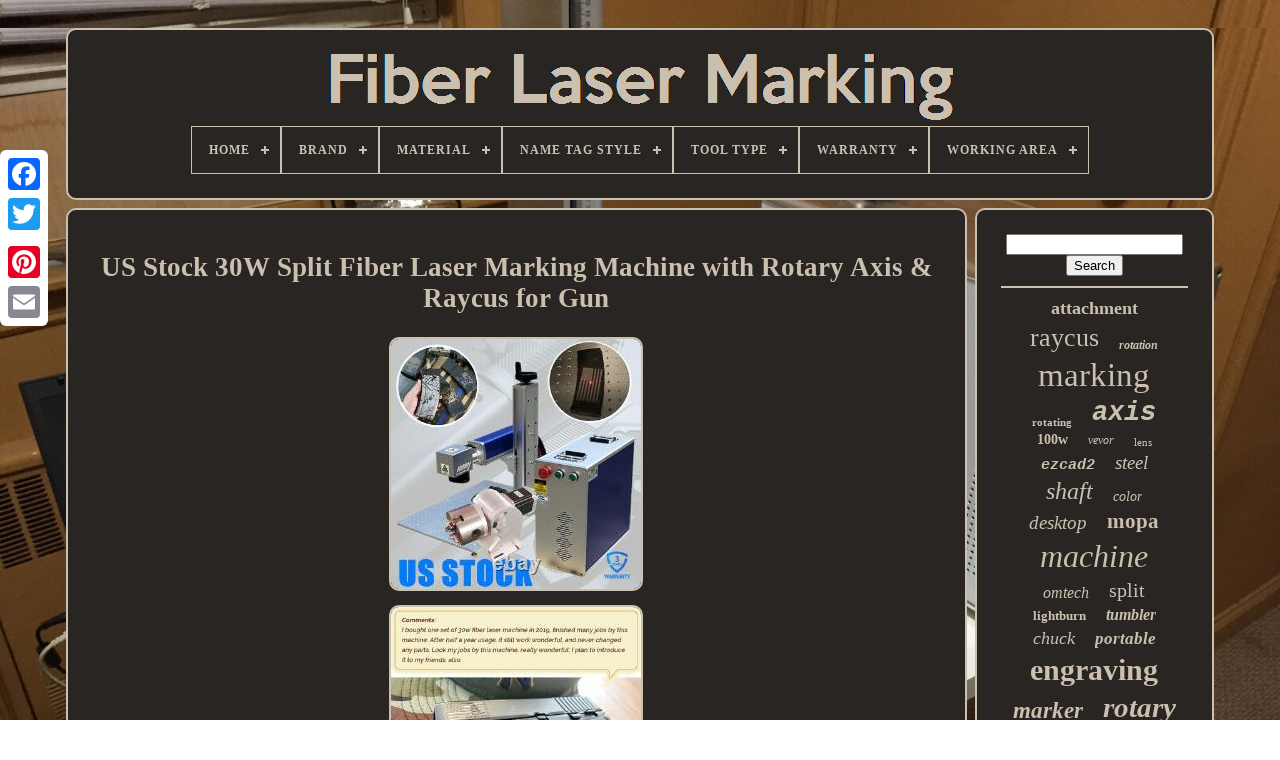

--- FILE ---
content_type: text/html
request_url: https://fiberlightmarking.com/us_stock_30w_split_fiber_laser_marking_machine_with_rotary_axis_raycus_for_gun.htm
body_size: 7081
content:
	

  
<!DOCTYPE	HTML> 	
	
 	 <HTML>
 


	<HEAD>  

		<TITLE>    Us Stock 30w Split Fiber Laser Marking Machine With Rotary Axis & Raycus For Gun	
  </TITLE>  
	
		
	  	<META CONTENT='text/html; charset=UTF-8' HTTP-EQUIV='content-type'>

    
		 	
 <META CONTENT='width=device-width, initial-scale=1' NAME='viewport'> 
  
	
	  <LINK  TYPE='text/css' HREF='https://fiberlightmarking.com/byratizalu.css'  REL='stylesheet'> 
 	
	 <LINK REL='stylesheet' HREF='https://fiberlightmarking.com/mofaculoly.css' TYPE='text/css'>  

	
 <SCRIPT	TYPE='text/javascript' SRC='https://code.jquery.com/jquery-latest.min.js'>
	
</SCRIPT>	
 
	
   

 
<SCRIPT	SRC='https://fiberlightmarking.com/mohadyfid.js'  TYPE='text/javascript'>		</SCRIPT>
 
 
	
		<SCRIPT TYPE='text/javascript' SRC='https://fiberlightmarking.com/masazyg.js'>	
 </SCRIPT>

 
	 <SCRIPT  SRC='https://fiberlightmarking.com/tymixa.js'   ASYNC TYPE='text/javascript'>
 


	</SCRIPT>  


	

 
<SCRIPT SRC='https://fiberlightmarking.com/kewivusa.js'	ASYNC  TYPE='text/javascript'>	  
	</SCRIPT>


	
	<SCRIPT TYPE='text/javascript'> 
	var a2a_config = a2a_config || {};a2a_config.no_3p = 1;	
  </SCRIPT>	   
	  
<SCRIPT TYPE='text/javascript' ASYNC SRC='//static.addtoany.com/menu/page.js'>
 
</SCRIPT>		


		 
	
<SCRIPT  TYPE='text/javascript'	SRC='//static.addtoany.com/menu/page.js' ASYNC>  
</SCRIPT>  
	<SCRIPT  TYPE='text/javascript' ASYNC   SRC='//static.addtoany.com/menu/page.js'>  </SCRIPT>	

 		

</HEAD>

  	
<BODY  DATA-ID='254986646762'>

 




	
 <DIV CLASS='a2a_kit a2a_kit_size_32 a2a_floating_style a2a_vertical_style' STYLE='left:0px; top:150px;'>

 


		   <A	CLASS='a2a_button_facebook'> </A>			
		


<A  CLASS='a2a_button_twitter'>   </A>	  

  
		
  <A CLASS='a2a_button_google_plus'>	   

	</A>		 	
		 	 
 	<A   CLASS='a2a_button_pinterest'>   </A>   
			 <A   CLASS='a2a_button_email'>  </A>
	
</DIV>

	


	
<DIV   ID='xygecopija'>

  	 
		 	 <DIV ID='rygakad'> 	   	 	   
			
<A   HREF='https://fiberlightmarking.com/'>
 
	<IMG SRC='https://fiberlightmarking.com/fiber_laser_marking.gif'	ALT='Fiber Laser Marking'> </A> 
	 

			
<div id='qulylurec' class='align-center'>
<ul>
<li class='has-sub'><a href='https://fiberlightmarking.com/'><span>Home</span></a>
<ul>
	<li><a href='https://fiberlightmarking.com/recent_items_fiber_laser_marking.htm'><span>Recent items</span></a></li>
	<li><a href='https://fiberlightmarking.com/popular_items_fiber_laser_marking.htm'><span>Popular items</span></a></li>
	<li><a href='https://fiberlightmarking.com/newest_videos_fiber_laser_marking.htm'><span>Newest videos</span></a></li>
</ul>
</li>

<li class='has-sub'><a href='https://fiberlightmarking.com/brand/'><span>Brand</span></a>
<ul>
	<li><a href='https://fiberlightmarking.com/brand/calca.htm'><span>Calca (112)</span></a></li>
	<li><a href='https://fiberlightmarking.com/brand/cloudray.htm'><span>Cloudray (78)</span></a></li>
	<li><a href='https://fiberlightmarking.com/brand/gold_laser.htm'><span>Gold Laser (48)</span></a></li>
	<li><a href='https://fiberlightmarking.com/brand/gold_mark.htm'><span>Gold Mark (36)</span></a></li>
	<li><a href='https://fiberlightmarking.com/brand/hl_laser.htm'><span>Hl Laser (47)</span></a></li>
	<li><a href='https://fiberlightmarking.com/brand/hlj_laser_cut.htm'><span>Hlj Laser Cut (78)</span></a></li>
	<li><a href='https://fiberlightmarking.com/brand/jpt.htm'><span>Jpt (60)</span></a></li>
	<li><a href='https://fiberlightmarking.com/brand/lasersonly_com.htm'><span>Lasersonly.com (32)</span></a></li>
	<li><a href='https://fiberlightmarking.com/brand/mcwlaser.htm'><span>Mcwlaser (36)</span></a></li>
	<li><a href='https://fiberlightmarking.com/brand/monport.htm'><span>Monport (457)</span></a></li>
	<li><a href='https://fiberlightmarking.com/brand/omtech.htm'><span>Omtech (318)</span></a></li>
	<li><a href='https://fiberlightmarking.com/brand/preenex.htm'><span>Preenex (99)</span></a></li>
	<li><a href='https://fiberlightmarking.com/brand/qomolangma.htm'><span>Qomolangma (441)</span></a></li>
	<li><a href='https://fiberlightmarking.com/brand/raycus.htm'><span>Raycus (53)</span></a></li>
	<li><a href='https://fiberlightmarking.com/brand/reaying.htm'><span>Reaying (57)</span></a></li>
	<li><a href='https://fiberlightmarking.com/brand/sdkehui.htm'><span>Sdkehui (99)</span></a></li>
	<li><a href='https://fiberlightmarking.com/brand/seamancnc.htm'><span>Seamancnc (75)</span></a></li>
	<li><a href='https://fiberlightmarking.com/brand/sfx.htm'><span>Sfx (181)</span></a></li>
	<li><a href='https://fiberlightmarking.com/brand/vevor.htm'><span>Vevor (180)</span></a></li>
	<li><a href='https://fiberlightmarking.com/brand/yourbonger.htm'><span>Yourbonger (26)</span></a></li>
	<li><a href='https://fiberlightmarking.com/recent_items_fiber_laser_marking.htm'>... (1804)</a></li>
</ul>
</li>

<li class='has-sub'><a href='https://fiberlightmarking.com/material/'><span>Material</span></a>
<ul>
	<li><a href='https://fiberlightmarking.com/material/acrylic.htm'><span>Acrylic (15)</span></a></li>
	<li><a href='https://fiberlightmarking.com/material/aluminum.htm'><span>Aluminum (104)</span></a></li>
	<li><a href='https://fiberlightmarking.com/material/aluminum_alloy.htm'><span>Aluminum Alloy (3)</span></a></li>
	<li><a href='https://fiberlightmarking.com/material/k9_glass_plastic.htm'><span>K9 Glass, Plastic (6)</span></a></li>
	<li><a href='https://fiberlightmarking.com/material/metal.htm'><span>Metal (1644)</span></a></li>
	<li><a href='https://fiberlightmarking.com/material/metal_non_metal.htm'><span>Metal & Non-metal (31)</span></a></li>
	<li><a href='https://fiberlightmarking.com/material/metal_and_non_mental.htm'><span>Metal And Non Mental (14)</span></a></li>
	<li><a href='https://fiberlightmarking.com/material/metal_and_non_metal.htm'><span>Metal And Non Metal (3)</span></a></li>
	<li><a href='https://fiberlightmarking.com/material/metal_and_non_metal.htm'><span>Metal And Non-metal (19)</span></a></li>
	<li><a href='https://fiberlightmarking.com/material/metal_cast_aluminum.htm'><span>Metal, Cast Aluminum (6)</span></a></li>
	<li><a href='https://fiberlightmarking.com/material/metall.htm'><span>Metall (3)</span></a></li>
	<li><a href='https://fiberlightmarking.com/material/plastic.htm'><span>Plastic (2)</span></a></li>
	<li><a href='https://fiberlightmarking.com/material/steel.htm'><span>Steel (33)</span></a></li>
	<li><a href='https://fiberlightmarking.com/material/wood.htm'><span>Wood (2)</span></a></li>
	<li><a href='https://fiberlightmarking.com/recent_items_fiber_laser_marking.htm'>... (2432)</a></li>
</ul>
</li>

<li class='has-sub'><a href='https://fiberlightmarking.com/name_tag_style/'><span>Name Tag Style</span></a>
<ul>
	<li><a href='https://fiberlightmarking.com/name_tag_style/badge.htm'><span>Badge (664)</span></a></li>
	<li><a href='https://fiberlightmarking.com/name_tag_style/badge_and_etc.htm'><span>Badge And Etc. (17)</span></a></li>
	<li><a href='https://fiberlightmarking.com/name_tag_style/dot.htm'><span>Dot (6)</span></a></li>
	<li><a href='https://fiberlightmarking.com/name_tag_style/engraver.htm'><span>Engraver (14)</span></a></li>
	<li><a href='https://fiberlightmarking.com/name_tag_style/jpt_fiber_mark.htm'><span>Jpt Fiber Mark (2)</span></a></li>
	<li><a href='https://fiberlightmarking.com/name_tag_style/logo_mark.htm'><span>Logo Mark (3)</span></a></li>
	<li><a href='https://fiberlightmarking.com/name_tag_style/magnetic.htm'><span>Magnetic (106)</span></a></li>
	<li><a href='https://fiberlightmarking.com/name_tag_style/mental.htm'><span>Mental (4)</span></a></li>
	<li><a href='https://fiberlightmarking.com/name_tag_style/metal.htm'><span>Metal (80)</span></a></li>
	<li><a href='https://fiberlightmarking.com/name_tag_style/metal_mark.htm'><span>Metal Mark (22)</span></a></li>
	<li><a href='https://fiberlightmarking.com/name_tag_style/metal_mark_and_cut.htm'><span>Metal Mark And Cut (3)</span></a></li>
	<li><a href='https://fiberlightmarking.com/name_tag_style/metal_marking.htm'><span>Metal Marking (3)</span></a></li>
	<li><a href='https://fiberlightmarking.com/name_tag_style/name_tages.htm'><span>Name Tages (2)</span></a></li>
	<li><a href='https://fiberlightmarking.com/name_tag_style/not_special.htm'><span>Not Special (7)</span></a></li>
	<li><a href='https://fiberlightmarking.com/name_tag_style/not_specified.htm'><span>Not Specified (8)</span></a></li>
	<li><a href='https://fiberlightmarking.com/name_tag_style/other.htm'><span>Other (11)</span></a></li>
	<li><a href='https://fiberlightmarking.com/name_tag_style/pin.htm'><span>Pin (10)</span></a></li>
	<li><a href='https://fiberlightmarking.com/name_tag_style/see_details.htm'><span>See Details (20)</span></a></li>
	<li><a href='https://fiberlightmarking.com/name_tag_style/sign.htm'><span>Sign (2)</span></a></li>
	<li><a href='https://fiberlightmarking.com/name_tag_style/sm_f50.htm'><span>Sm-f50 (3)</span></a></li>
	<li><a href='https://fiberlightmarking.com/recent_items_fiber_laser_marking.htm'>... (3330)</a></li>
</ul>
</li>

<li class='has-sub'><a href='https://fiberlightmarking.com/tool_type/'><span>Tool Type</span></a>
<ul>
	<li><a href='https://fiberlightmarking.com/tool_type/80mm_rotating_shaft.htm'><span>80mm Rotating Shaft (3)</span></a></li>
	<li><a href='https://fiberlightmarking.com/tool_type/engraver.htm'><span>Engraver (5)</span></a></li>
	<li><a href='https://fiberlightmarking.com/tool_type/engraving_holder.htm'><span>Engraving Holder (26)</span></a></li>
	<li><a href='https://fiberlightmarking.com/tool_type/engraving_marking.htm'><span>Engraving Marking (27)</span></a></li>
	<li><a href='https://fiberlightmarking.com/tool_type/fiber.htm'><span>Fiber (4)</span></a></li>
	<li><a href='https://fiberlightmarking.com/tool_type/fiber_laser.htm'><span>Fiber Laser (50)</span></a></li>
	<li><a href='https://fiberlightmarking.com/tool_type/fiber_laser_30w.htm'><span>Fiber Laser 30w (4)</span></a></li>
	<li><a href='https://fiberlightmarking.com/tool_type/fiber_laser_marking.htm'><span>Fiber Laser Marking (4)</span></a></li>
	<li><a href='https://fiberlightmarking.com/tool_type/fiber_light.htm'><span>Fiber Light (7)</span></a></li>
	<li><a href='https://fiberlightmarking.com/tool_type/fiber_metal.htm'><span>Fiber Metal (27)</span></a></li>
	<li><a href='https://fiberlightmarking.com/tool_type/jeweler_s_engraver.htm'><span>Jeweler's Engraver (235)</span></a></li>
	<li><a href='https://fiberlightmarking.com/tool_type/laser.htm'><span>Laser (50)</span></a></li>
	<li><a href='https://fiberlightmarking.com/tool_type/laser_engraver.htm'><span>Laser Engraver (19)</span></a></li>
	<li><a href='https://fiberlightmarking.com/tool_type/laser_engraving.htm'><span>Laser Engraving (41)</span></a></li>
	<li><a href='https://fiberlightmarking.com/tool_type/laser_marking.htm'><span>Laser Marking (9)</span></a></li>
	<li><a href='https://fiberlightmarking.com/tool_type/marking_machine.htm'><span>Marking Machine (6)</span></a></li>
	<li><a href='https://fiberlightmarking.com/tool_type/metal_deep_engraving.htm'><span>Metal Deep Engraving (5)</span></a></li>
	<li><a href='https://fiberlightmarking.com/tool_type/not_specified.htm'><span>Not Specified (5)</span></a></li>
	<li><a href='https://fiberlightmarking.com/tool_type/rotary_axis.htm'><span>Rotary Axis (6)</span></a></li>
	<li><a href='https://fiberlightmarking.com/tool_type/rotation_axis.htm'><span>Rotation Axis (5)</span></a></li>
	<li><a href='https://fiberlightmarking.com/recent_items_fiber_laser_marking.htm'>... (3779)</a></li>
</ul>
</li>

<li class='has-sub'><a href='https://fiberlightmarking.com/warranty/'><span>Warranty</span></a>
<ul>
	<li><a href='https://fiberlightmarking.com/warranty/1_year.htm'><span>1 Year (16)</span></a></li>
	<li><a href='https://fiberlightmarking.com/warranty/1_years.htm'><span>1 Years (2)</span></a></li>
	<li><a href='https://fiberlightmarking.com/warranty/2_years.htm'><span>2 Years (127)</span></a></li>
	<li><a href='https://fiberlightmarking.com/warranty/2_years_warranty.htm'><span>2 Years Warranty (2)</span></a></li>
	<li><a href='https://fiberlightmarking.com/warranty/2_year_warranty.htm'><span>2-year Warranty (12)</span></a></li>
	<li><a href='https://fiberlightmarking.com/warranty/2_years.htm'><span>2-years (8)</span></a></li>
	<li><a href='https://fiberlightmarking.com/warranty/2years.htm'><span>2years (2)</span></a></li>
	<li><a href='https://fiberlightmarking.com/warranty/3_year_warranty.htm'><span>3 Year Warranty (2)</span></a></li>
	<li><a href='https://fiberlightmarking.com/warranty/3_years.htm'><span>3 Years (79)</span></a></li>
	<li><a href='https://fiberlightmarking.com/warranty/3_year_warranty.htm'><span>3-year Warranty (5)</span></a></li>
	<li><a href='https://fiberlightmarking.com/warranty/5_year.htm'><span>5 Year (2)</span></a></li>
	<li><a href='https://fiberlightmarking.com/warranty/5_years.htm'><span>5 Years (171)</span></a></li>
	<li><a href='https://fiberlightmarking.com/warranty/5_years_warranty.htm'><span>5 Years Warranty (2)</span></a></li>
	<li><a href='https://fiberlightmarking.com/warranty/two_years.htm'><span>Two Years (4)</span></a></li>
	<li><a href='https://fiberlightmarking.com/recent_items_fiber_laser_marking.htm'>... (3883)</a></li>
</ul>
</li>

<li class='has-sub'><a href='https://fiberlightmarking.com/working_area/'><span>Working Area</span></a>
<ul>
	<li><a href='https://fiberlightmarking.com/working_area/100_100mm.htm'><span>100*100mm (2)</span></a></li>
	<li><a href='https://fiberlightmarking.com/working_area/110_x_110_mm.htm'><span>110 X 110 Mm (2)</span></a></li>
	<li><a href='https://fiberlightmarking.com/working_area/110_110mm.htm'><span>110*110mm (44)</span></a></li>
	<li><a href='https://fiberlightmarking.com/working_area/110mm.htm'><span>110mm (2)</span></a></li>
	<li><a href='https://fiberlightmarking.com/working_area/110x110mm.htm'><span>110x110mm (2)</span></a></li>
	<li><a href='https://fiberlightmarking.com/working_area/11cm_x_11cm.htm'><span>11cm X 11cm (5)</span></a></li>
	<li><a href='https://fiberlightmarking.com/working_area/150_150mm.htm'><span>150*150mm (58)</span></a></li>
	<li><a href='https://fiberlightmarking.com/working_area/150_150mm_for_30w.htm'><span>150*150mm For 30w (15)</span></a></li>
	<li><a href='https://fiberlightmarking.com/working_area/150_150mm_5_9.htm'><span>150*150mm（5.9\ (20)</span></a></li>
	<li><a href='https://fiberlightmarking.com/working_area/150mm_x_150mm.htm'><span>150mm X 150mm (3)</span></a></li>
	<li><a href='https://fiberlightmarking.com/working_area/175_175mm.htm'><span>175*175mm (9)</span></a></li>
	<li><a href='https://fiberlightmarking.com/working_area/200_200mm.htm'><span>200*200mm (9)</span></a></li>
	<li><a href='https://fiberlightmarking.com/working_area/200_200mm_for_50w.htm'><span>200*200mm For 50w (26)</span></a></li>
	<li><a href='https://fiberlightmarking.com/working_area/300_300mm.htm'><span>300*300mm (6)</span></a></li>
	<li><a href='https://fiberlightmarking.com/working_area/4_3_x_4_3.htm'><span>4.3'' X 4.3'' (4)</span></a></li>
	<li><a href='https://fiberlightmarking.com/working_area/4_3.htm'><span>4.3\ (53)</span></a></li>
	<li><a href='https://fiberlightmarking.com/working_area/5_9.htm'><span>5.9\ (12)</span></a></li>
	<li><a href='https://fiberlightmarking.com/working_area/6_9.htm'><span>6.9\ (13)</span></a></li>
	<li><a href='https://fiberlightmarking.com/working_area/7_8.htm'><span>7.8\ (2)</span></a></li>
	<li><a href='https://fiberlightmarking.com/working_area/7_9.htm'><span>7.9\ (21)</span></a></li>
	<li><a href='https://fiberlightmarking.com/recent_items_fiber_laser_marking.htm'>... (4009)</a></li>
</ul>
</li>

</ul>
</div>

		  </DIV> 	 

		 
<DIV ID='dewogiry'> 
 
			 <DIV ID='zyrygegup'>
				<DIV  ID='zipequxu'>   
 	   </DIV>
 

				
 <h1 class="[base64]">US Stock 30W Split Fiber Laser Marking Machine with Rotary Axis & Raycus for Gun	 </h1>  
<img class="o2d2h2h" src="https://fiberlightmarking.com/pictures/US_Stock_30W_Split_Fiber_Laser_Marking_Machine_with_Rotary_Axis_Raycus_for_Gun_01_vtf.jpg" title="US Stock 30W Split Fiber Laser Marking Machine with Rotary Axis & Raycus for Gun" alt="US Stock 30W Split Fiber Laser Marking Machine with Rotary Axis & Raycus for Gun"/>   <br/>    		<img class="o2d2h2h" src="https://fiberlightmarking.com/pictures/US_Stock_30W_Split_Fiber_Laser_Marking_Machine_with_Rotary_Axis_Raycus_for_Gun_02_dn.jpg" title="US Stock 30W Split Fiber Laser Marking Machine with Rotary Axis & Raycus for Gun" alt="US Stock 30W Split Fiber Laser Marking Machine with Rotary Axis & Raycus for Gun"/> 	 <br/>
<img class="o2d2h2h" src="https://fiberlightmarking.com/pictures/US_Stock_30W_Split_Fiber_Laser_Marking_Machine_with_Rotary_Axis_Raycus_for_Gun_03_ken.jpg" title="US Stock 30W Split Fiber Laser Marking Machine with Rotary Axis & Raycus for Gun" alt="US Stock 30W Split Fiber Laser Marking Machine with Rotary Axis & Raycus for Gun"/> 
  <br/> 

  <img class="o2d2h2h" src="https://fiberlightmarking.com/pictures/US_Stock_30W_Split_Fiber_Laser_Marking_Machine_with_Rotary_Axis_Raycus_for_Gun_04_wa.jpg" title="US Stock 30W Split Fiber Laser Marking Machine with Rotary Axis & Raycus for Gun" alt="US Stock 30W Split Fiber Laser Marking Machine with Rotary Axis & Raycus for Gun"/> 
 <br/>	<img class="o2d2h2h" src="https://fiberlightmarking.com/pictures/US_Stock_30W_Split_Fiber_Laser_Marking_Machine_with_Rotary_Axis_Raycus_for_Gun_05_pjy.jpg" title="US Stock 30W Split Fiber Laser Marking Machine with Rotary Axis & Raycus for Gun" alt="US Stock 30W Split Fiber Laser Marking Machine with Rotary Axis & Raycus for Gun"/>
	 <br/>	<img class="o2d2h2h" src="https://fiberlightmarking.com/pictures/US_Stock_30W_Split_Fiber_Laser_Marking_Machine_with_Rotary_Axis_Raycus_for_Gun_06_kdan.jpg" title="US Stock 30W Split Fiber Laser Marking Machine with Rotary Axis & Raycus for Gun" alt="US Stock 30W Split Fiber Laser Marking Machine with Rotary Axis & Raycus for Gun"/> 
	 <br/>	  	<img class="o2d2h2h" src="https://fiberlightmarking.com/pictures/US_Stock_30W_Split_Fiber_Laser_Marking_Machine_with_Rotary_Axis_Raycus_for_Gun_07_qx.jpg" title="US Stock 30W Split Fiber Laser Marking Machine with Rotary Axis & Raycus for Gun" alt="US Stock 30W Split Fiber Laser Marking Machine with Rotary Axis & Raycus for Gun"/>	 <br/>	  		 <img class="o2d2h2h" src="https://fiberlightmarking.com/pictures/US_Stock_30W_Split_Fiber_Laser_Marking_Machine_with_Rotary_Axis_Raycus_for_Gun_08_bq.jpg" title="US Stock 30W Split Fiber Laser Marking Machine with Rotary Axis & Raycus for Gun" alt="US Stock 30W Split Fiber Laser Marking Machine with Rotary Axis & Raycus for Gun"/>	  
	<br/>	 <img class="o2d2h2h" src="https://fiberlightmarking.com/pictures/US_Stock_30W_Split_Fiber_Laser_Marking_Machine_with_Rotary_Axis_Raycus_for_Gun_09_ireq.jpg" title="US Stock 30W Split Fiber Laser Marking Machine with Rotary Axis & Raycus for Gun" alt="US Stock 30W Split Fiber Laser Marking Machine with Rotary Axis & Raycus for Gun"/> <br/>
	<img class="o2d2h2h" src="https://fiberlightmarking.com/pictures/US_Stock_30W_Split_Fiber_Laser_Marking_Machine_with_Rotary_Axis_Raycus_for_Gun_10_rdew.jpg" title="US Stock 30W Split Fiber Laser Marking Machine with Rotary Axis & Raycus for Gun" alt="US Stock 30W Split Fiber Laser Marking Machine with Rotary Axis & Raycus for Gun"/> 
<br/>
 	<img class="o2d2h2h" src="https://fiberlightmarking.com/pictures/US_Stock_30W_Split_Fiber_Laser_Marking_Machine_with_Rotary_Axis_Raycus_for_Gun_11_btb.jpg" title="US Stock 30W Split Fiber Laser Marking Machine with Rotary Axis & Raycus for Gun" alt="US Stock 30W Split Fiber Laser Marking Machine with Rotary Axis & Raycus for Gun"/> <br/>
 	
 
	<br/><img class="o2d2h2h" src="https://fiberlightmarking.com/nyvix.gif" title="US Stock 30W Split Fiber Laser Marking Machine with Rotary Axis & Raycus for Gun" alt="US Stock 30W Split Fiber Laser Marking Machine with Rotary Axis & Raycus for Gun"/>
	   
 <img class="o2d2h2h" src="https://fiberlightmarking.com/nugupeqyc.gif" title="US Stock 30W Split Fiber Laser Marking Machine with Rotary Axis & Raycus for Gun" alt="US Stock 30W Split Fiber Laser Marking Machine with Rotary Axis & Raycus for Gun"/><br/>US Stock 30W Split Fiber Laser Marking and Engraving Machine, Upgraded Ratory Axis Include , for Metal and Non-metal Material Marking For GUN Marking! Upgraded Rotary, better for Rings or Cups!

 <p>	  Computer System Requirements: Win7, Win8, Win10 2 Red Dot Focus function. Rotation Axis can process 2mm-80mm diameter products, such as rings, jewelry, tumbler, etc. 
	  </p>  Fiber Laser Marking Machine mainly consists of four parts: fiber laser, galvanometer scanning system, computer control system and the worktable. Powerful, simple and convenient operation, Auto-cad, CorelDraw, AI8.0, Photoshop software compatible form.

<p> 
 Optical Fiber Laser, environment friendly, easy maintenance. Life of the laser can be up to 100000 hours. Small volume and weight, less than 35KGS.  
</p>
 


<p>
  Easy operation software, compatible with PHOTOSHOP, CORELDRAW, AUTOCAD 5. Runs without consumable spare parts, no need maintenance, great for continuous working. Computer System Requirements: Win7, Win8, Win10 7. Graphic Format Supported: AI / BMP / DST / DWG / PLT Details: 1. The galvanometer scanning system is made of optical scanner and servo control of two parts, the whole system adopts new technology, new material, new design and manufacturing. 	
</p>			<p>
    The smallest volume, suitable for harsh environment, friendly interface, easy operation. Adopts the high quality, high energy, high stability fiber laser source, prime precision optical galvanometer assembly and the industry's top software. Compact, lightweight, simple interface, flexible and adjustable processing direction. The master switch, red light switch and galvanometer switch, 6. Ratory axis is included, you can mark on regular cylinder or inside / outside ring.
  </p>	

 175x175mm (150x150mm / 200x200mm /300x300mm optional). Auto-cad, CorelDraw, AI8.0, Photoshop software compatible.

<p> 
 Aluminum Aluminum is one of the most commonly marked substrates, and we use it in many industries. Typically, with lighter marking intensity, aluminum will turn white. 
</p>  

	 	<p>  Anodized aluminum looks good, but white marking is not ideal for bare and cast aluminum. More intense laser settings provide a dark grey or charcoal color.</p>

<p>	
   Each DLM fiber laser engraving machine is capable for aluminum marking. The ideal system for your application depends on your laser marking requirements. </p>
  Ablation is the most common marking technique for anodized aluminum, but some people call for etching or engraving. Brass and copper Brass and copper have high thermal conductivity and thermal transfer properties. So we use it for wiring, printed circuit boards and pressurized flow meters.
<p> Their thermal properties are ideal for laser marking systems for metal because the heat is quickly dissipated. This reduces the impact the laser can have on the structural integrity of the material. Every DLM fiber laser engraving machine is capable of marking on brass and copper and the ideal system for your application depends on your marking requirements. The best marking technique depends on the finish of the brass or copper.	
 </p>	
<p>  Smooth surfaces can offer a soft polished marking affect, but also can do annealed, etched, or engraved. Etching or engraving is best in order to provide readability by humans and machines. In some cases a dark anneal can work, but surface irregularities can cause reduced readability. Tungsten and Carbide Tungsten and Carbide are two of the hardest metals on earth and are widely used in tooling and cutting applications. 
 		 </p><p>
 Another popular segment for these substrates is wedding bands for men. Tungsten and carbide are receptive laser marking metals and laser engraving metals. Each and every DLM Laser series is capable of marking on tungsten and carbide and the ideal system for your application depends on your marking requirements. For carbide, because of the darker color it naturally has, getting a contrasting mark is rather easy with even light laser intensity.  </p>
 
   <p>    A white color is most common when polishing or annealing carbide and the contrast is extremely good. Chrome Chrome plating provides a stylish and sophisticated finish, and usually requires minimal laser intensity to remove or get through the plating. We need take ensure the marking happens on the surface only, with no impact to the chrome plating.  </p> 
<p>  
 70 x 20 x 50cm (27.9 x 7.9 x 19.7in). 110 x 36 x 70cm (43.3 x 14.2 x 27.6in).</p>



<p>

 Power line, USB wire, software and manual CD. This item is in the category "Business & Industrial\Printing & Graphic Arts\Screen & Specialty Printing\Engraving".
</p>
	 <p>
 The seller is "signagemaker" and is located in this country: US. This item can be shipped to United States.
</p>	 
 
 <p> 
<ul>

<li>Model: Laser Marking Engraving Machine</li>
<li>Country/Region of Manufacture: China</li>
<li>Machine Operation: Computerized</li>
<li>Application Shape: Circle,Square and so on</li>
<li>Material: Metal</li>
<li>Engraving Application: Metal</li>
<li>Type: Engraving Machine</li>
<li>Tool Type: Engraving Marking</li>
<li>Engraving Method: Laser</li>
<li>MPN: LMMF30W</li>
<li>Speed: 0-8000mm/s</li>
<li>Software: Ezcad</li>
<li>Name Tag Style: Metal</li>
<li>Board: bjjcz 2.12.0 version</li>
<li>Graphic Format Supported: AI / BMP / DST / DWG / PLT</li>
<li>Applicable Material: Aluminum/ Brass and copper/Tungsten and Carbide/ C</li>
<li>Precision: 0.001mm</li>
<li>Minimum line width: 0.01mm</li>
<li>Minimum height of characters: 0.05mm</li>
<li>Cooling way: Air cooling</li>
<li>Power: 30W</li>
<li>Brand: QOMOLANGMA</li>
<li>UPC: 6927052935477</li>
  
</ul>
 
	</p>
<br/> 
	<img class="o2d2h2h" src="https://fiberlightmarking.com/nyvix.gif" title="US Stock 30W Split Fiber Laser Marking Machine with Rotary Axis & Raycus for Gun" alt="US Stock 30W Split Fiber Laser Marking Machine with Rotary Axis & Raycus for Gun"/>
	   
 <img class="o2d2h2h" src="https://fiberlightmarking.com/nugupeqyc.gif" title="US Stock 30W Split Fiber Laser Marking Machine with Rotary Axis & Raycus for Gun" alt="US Stock 30W Split Fiber Laser Marking Machine with Rotary Axis & Raycus for Gun"/>
 <br/>	

				
				<SCRIPT TYPE='text/javascript'>   
					mudupysuro();
				
	 
</SCRIPT>
     
				
					
 <DIV  STYLE='margin:10px auto;width:120px;' CLASS='a2a_kit a2a_default_style'>
    


					
 
<A CLASS='a2a_button_facebook'> </A>
	
 
 
	
					
 	
<A  CLASS='a2a_button_twitter'>   </A>

 
					  <A	CLASS='a2a_button_google_plus'> </A> 
 
					
<A  CLASS='a2a_button_pinterest'>  
</A> 
 	
						 	 	 <A CLASS='a2a_button_email'>	
   
</A>	


				</DIV>
					
				
				   </DIV>
 
 
				
	<DIV  ID='rysynar'> 

				
				
	 	 

<!--################################################################################################-->
<DIV ID='ducob'>  
 	 
						    
<!--################################################################################################-->
<HR>
	

				 	
</DIV> 

				

<!--################################################################################################

     div

################################################################################################-->
<DIV ID='cakijadyny'>		 
 </DIV>  
				
				

<DIV ID='qitu'>
					<a style="font-family:Script MT Bold;font-size:18px;font-weight:bolder;font-style:normal;text-decoration:none" href="https://fiberlightmarking.com/t/attachment.htm">attachment</a><a style="font-family:Motor;font-size:26px;font-weight:lighter;font-style:normal;text-decoration:none" href="https://fiberlightmarking.com/t/raycus.htm">raycus</a><a style="font-family:Aapex;font-size:12px;font-weight:bolder;font-style:oblique;text-decoration:none" href="https://fiberlightmarking.com/t/rotation.htm">rotation</a><a style="font-family:Century Schoolbook;font-size:33px;font-weight:lighter;font-style:normal;text-decoration:none" href="https://fiberlightmarking.com/t/marking.htm">marking</a><a style="font-family:Sonoma;font-size:11px;font-weight:bold;font-style:normal;text-decoration:none" href="https://fiberlightmarking.com/t/rotating.htm">rotating</a><a style="font-family:Courier;font-size:27px;font-weight:bolder;font-style:oblique;text-decoration:none" href="https://fiberlightmarking.com/t/axis.htm">axis</a><a style="font-family:GV Terminal;font-size:14px;font-weight:bolder;font-style:normal;text-decoration:none" href="https://fiberlightmarking.com/t/100w.htm">100w</a><a style="font-family:Humanst521 Cn BT;font-size:12px;font-weight:lighter;font-style:oblique;text-decoration:none" href="https://fiberlightmarking.com/t/vevor.htm">vevor</a><a style="font-family:Britannic Bold;font-size:11px;font-weight:lighter;font-style:normal;text-decoration:none" href="https://fiberlightmarking.com/t/lens.htm">lens</a><a style="font-family:Courier;font-size:15px;font-weight:bolder;font-style:italic;text-decoration:none" href="https://fiberlightmarking.com/t/ezcad2.htm">ezcad2</a><a style="font-family:GV Terminal;font-size:19px;font-weight:normal;font-style:italic;text-decoration:none" href="https://fiberlightmarking.com/t/steel.htm">steel</a><a style="font-family:GV Terminal;font-size:24px;font-weight:lighter;font-style:oblique;text-decoration:none" href="https://fiberlightmarking.com/t/shaft.htm">shaft</a><a style="font-family:Sonoma Italic;font-size:14px;font-weight:lighter;font-style:italic;text-decoration:none" href="https://fiberlightmarking.com/t/color.htm">color</a><a style="font-family:Monotype.com;font-size:19px;font-weight:lighter;font-style:oblique;text-decoration:none" href="https://fiberlightmarking.com/t/desktop.htm">desktop</a><a style="font-family:Ner Berolina MT;font-size:21px;font-weight:bold;font-style:normal;text-decoration:none" href="https://fiberlightmarking.com/t/mopa.htm">mopa</a><a style="font-family:Cursive Elegant;font-size:32px;font-weight:lighter;font-style:italic;text-decoration:none" href="https://fiberlightmarking.com/t/machine.htm">machine</a><a style="font-family:Erie;font-size:16px;font-weight:lighter;font-style:oblique;text-decoration:none" href="https://fiberlightmarking.com/t/omtech.htm">omtech</a><a style="font-family:OzHandicraft BT;font-size:20px;font-weight:lighter;font-style:normal;text-decoration:none" href="https://fiberlightmarking.com/t/split.htm">split</a><a style="font-family:New York;font-size:13px;font-weight:bolder;font-style:normal;text-decoration:none" href="https://fiberlightmarking.com/t/lightburn.htm">lightburn</a><a style="font-family:Braggadocio;font-size:16px;font-weight:bolder;font-style:italic;text-decoration:none" href="https://fiberlightmarking.com/t/tumbler.htm">tumbler</a><a style="font-family:Trebuchet MS;font-size:18px;font-weight:normal;font-style:oblique;text-decoration:none" href="https://fiberlightmarking.com/t/chuck.htm">chuck</a><a style="font-family:Coronet;font-size:17px;font-weight:bolder;font-style:oblique;text-decoration:none" href="https://fiberlightmarking.com/t/portable.htm">portable</a><a style="font-family:Verdana;font-size:30px;font-weight:bolder;font-style:normal;text-decoration:none" href="https://fiberlightmarking.com/t/engraving.htm">engraving</a><a style="font-family:Swiss721 BlkEx BT;font-size:23px;font-weight:bold;font-style:italic;text-decoration:none" href="https://fiberlightmarking.com/t/marker.htm">marker</a><a style="font-family:Lincoln;font-size:29px;font-weight:bolder;font-style:oblique;text-decoration:none" href="https://fiberlightmarking.com/t/rotary.htm">rotary</a><a style="font-family:Braggadocio;font-size:15px;font-weight:bold;font-style:italic;text-decoration:none" href="https://fiberlightmarking.com/t/gold.htm">gold</a><a style="font-family:GV Terminal;font-size:28px;font-weight:lighter;font-style:normal;text-decoration:none" href="https://fiberlightmarking.com/t/metal.htm">metal</a><a style="font-family:Small Fonts;font-size:31px;font-weight:normal;font-style:oblique;text-decoration:none" href="https://fiberlightmarking.com/t/engraver.htm">engraver</a><a style="font-family:Coronet;font-size:13px;font-weight:lighter;font-style:italic;text-decoration:none" href="https://fiberlightmarking.com/t/cutting.htm">cutting</a><a style="font-family:Fritzquad;font-size:25px;font-weight:bold;font-style:normal;text-decoration:none" href="https://fiberlightmarking.com/t/80mm.htm">80mm</a><a style="font-family:Geneva;font-size:22px;font-weight:lighter;font-style:oblique;text-decoration:none" href="https://fiberlightmarking.com/t/monport.htm">monport</a><a style="font-family:Verdana;font-size:35px;font-weight:bolder;font-style:normal;text-decoration:none" href="https://fiberlightmarking.com/t/laser.htm">laser</a><a style="font-family:Courier New;font-size:34px;font-weight:bolder;font-style:oblique;text-decoration:none" href="https://fiberlightmarking.com/t/fiber.htm">fiber</a><a style="font-family:Carleton ;font-size:10px;font-weight:bold;font-style:italic;text-decoration:none" href="https://fiberlightmarking.com/t/stock.htm">stock</a><a style="font-family:Arial MT Condensed Light;font-size:17px;font-weight:normal;font-style:oblique;text-decoration:none" href="https://fiberlightmarking.com/t/tool.htm">tool</a>  
				


</DIV>

  
			
					
 
	</DIV>  
 

		</DIV>

	

	
			
 <DIV ID='zixa'>  	 
		
			 	
<UL>
  
				
 
<LI>
 

						<A HREF='https://fiberlightmarking.com/'> 

Home  
</A> 
 
  


				
	</LI>
   
				  <LI> 
					
  <A HREF='https://fiberlightmarking.com/cyqogof.php'>	  
	  Contact Form
 

</A>



				
</LI> 

	
					  

<!--################################################################################################-->
<LI>  	
					    	
 

<!--################################################################################################
     a
################################################################################################-->
<A HREF='https://fiberlightmarking.com/privacypolicy.htm'> 
 Privacy Policies</A>		
				
 
</LI> 
				  
<LI>

 		  

					 
		 
<A  HREF='https://fiberlightmarking.com/vadykid.htm'>

 	Service Agreement

 </A>
	
				

</LI>	
				

			
	</UL>    
			
				 	  </DIV>  	


	 	 	</DIV>
  
 
   
		 </BODY> 	
</HTML>

--- FILE ---
content_type: application/javascript
request_url: https://fiberlightmarking.com/masazyg.js
body_size: 690
content:

(function($) {

  $.fn.menumaker = function(options) {
      
      var sizufobakiful = $(this), settings = $.extend({
        title: "Menu",
        format: "dropdown",
        sticky: false
      }, options);

      return this.each(function() {
        sizufobakiful.prepend('<div id="menu-button">' + settings.title + '</div>');
        $(this).find("#menu-button").on('click', function(){
          $(this).toggleClass('menu-opened');
          var gavogyrudeqyxi = $(this).next('ul');
          if (gavogyrudeqyxi.hasClass('open')) { 
            gavogyrudeqyxi.hide().removeClass('open');
          }
          else {
            gavogyrudeqyxi.show().addClass('open');
            if (settings.format === "dropdown") {
              gavogyrudeqyxi.find('ul').show();
            }
          }
        });

        sizufobakiful.find('li ul').parent().addClass('has-sub');

        multiTg = function() {
          sizufobakiful.find(".has-sub").prepend('<span class="submenu-button"></span>');
          sizufobakiful.find('.submenu-button').on('click', function() {
            $(this).toggleClass('submenu-opened');
            if ($(this).siblings('ul').hasClass('open')) {
              $(this).siblings('ul').removeClass('open').hide();
            }
            else {
              $(this).siblings('ul').addClass('open').show();
            }
          });
        };

        if (settings.format === 'multitoggle') multiTg();
        else sizufobakiful.addClass('dropdown');

        if (settings.sticky === true) sizufobakiful.css('position', 'fixed');

        resizeFix = function() {
          if ($( window ).width() > 768) {
            sizufobakiful.find('ul').show();
          }

          if ($(window).width() <= 768) {
            sizufobakiful.find('ul').hide().removeClass('open');
          }
        };
        resizeFix();
        return $(window).on('resize', resizeFix);

      });
  };
})(jQuery);

(function($){
$(document).ready(function(){

$("#qulylurec").menumaker({
   title: "Menu",
   format: "multitoggle"
});

});
})(jQuery);
